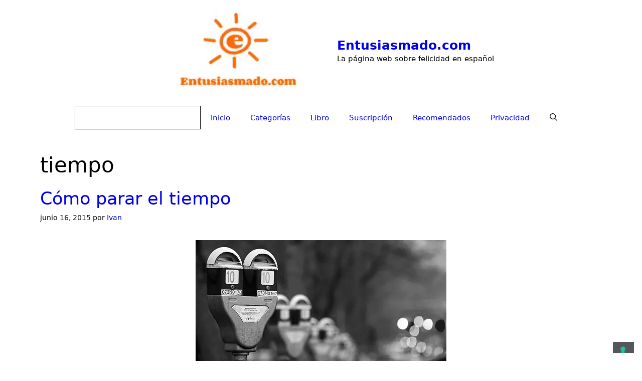

--- FILE ---
content_type: text/html; charset=utf-8
request_url: https://www.google.com/recaptcha/api2/aframe
body_size: 268
content:
<!DOCTYPE HTML><html><head><meta http-equiv="content-type" content="text/html; charset=UTF-8"></head><body><script nonce="m_YY6Vzhd4O-BTAgIaPz9Q">/** Anti-fraud and anti-abuse applications only. See google.com/recaptcha */ try{var clients={'sodar':'https://pagead2.googlesyndication.com/pagead/sodar?'};window.addEventListener("message",function(a){try{if(a.source===window.parent){var b=JSON.parse(a.data);var c=clients[b['id']];if(c){var d=document.createElement('img');d.src=c+b['params']+'&rc='+(localStorage.getItem("rc::a")?sessionStorage.getItem("rc::b"):"");window.document.body.appendChild(d);sessionStorage.setItem("rc::e",parseInt(sessionStorage.getItem("rc::e")||0)+1);localStorage.setItem("rc::h",'1769028223753');}}}catch(b){}});window.parent.postMessage("_grecaptcha_ready", "*");}catch(b){}</script></body></html>